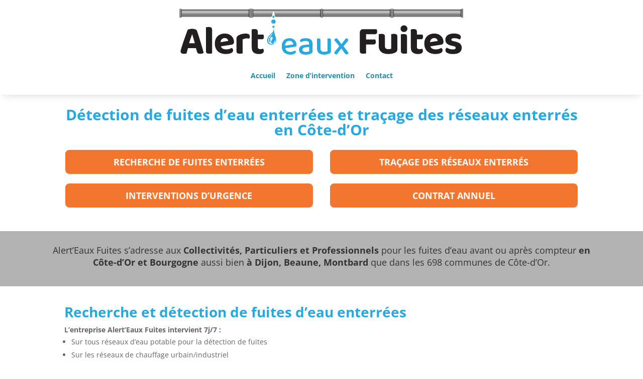

--- FILE ---
content_type: text/css
request_url: https://alerteauxfuites.com/wp-content/themes/alerteauxfuites/style.css?ver=4.17.4
body_size: 1646
content:
/*

Theme Name: Divi Community Child Theme

Description: Theme enfant de Divi par Divi Community

Author: Julien - WebMate

Author URI: https://www.divi-community.fr

Template: Divi

Version: 1.1

*/



/*

  ____ _____     _____      ____ ___  __  __ __  __ _   _ _   _ ___ _______   __

 |  _ \_ _\ \   / /_ _|    / ___/ _ \|  \/  |  \/  | | | | \ | |_ _|_   _\ \ / /

 | | | | | \ \ / / | |    | |  | | | | |\/| | |\/| | | | |  \| || |  | |  \ V /

 | |_| | |  \ V /  | |    | |__| |_| | |  | | |  | | |_| | |\  || |  | |   | |

 |____/___|  \_/  |___|    \____\___/|_|  |_|_|  |_|\___/|_| \_|___| |_|   |_|



*/





/* 

** CENTRER DU CONTENU VERTICALEMENT 

** Voir tuto : https://www.divi-community.fr/snippets-divi/centrer-du-contenu-verticalement

*/



.dc-centrer-verticalement {

	display: flex;

	flex-direction: column;

	justify-content: center;

  	display: -webkit-box;

	display: -webkit-flex;

	display: -moz-box;

	display: -ms-flexbox;

	-webkit-box-orient: vertical;

	-webkit-box-direction: normal;

	-webkit-flex-direction: column;

	 -moz-box-orient: vertical;

	 -moz-box-direction: normal;

	  -ms-flex-direction: column;

	-webkit-box-pack: center;

	-webkit-justify-content: center;

	-moz-box-pack: center;

	-ms-flex-pack: center;

}





/*

** INVERSER LE SENS DES COLONNES SUR MOBILE

** Voir tuto : https://www.divi-community.fr/snippets-divi/inverser-ordre-des-colonnes-sur-mobile

*/



@media only screen and (max-width : 980px) {

	.dc-inverser-colonnes--section .dc-inverser-colonnes--ligne {

		display: -webkit-flex;

		display: -ms-flex;

		display: flex;

		-webkit-flex-direction: column-reverse;

		-ms-flex-direction: column-reverse;

		flex-direction: column-reverse;

	}

}





/*

** MENU MOBILE : en pleine largeur et le hamburger devient une croix pour fermer

*/



.et_mobile_menu {

	margin-left: -30px;

	padding: 5%;

	width: calc( 100% + 60px);

}



.mobile_nav.opened .mobile_menu_bar:before {

	content: "\4d";

}





/* 

** AUGMENTER LA LARGEUR CHAMP RÉSULTAT CAPTCHA 

** Parfois, suivant la taille du texte, certains chiffres du résultat sont masqués

*/

.et_pb_contact_right p input {

	max-width: 50px;

}





/*

** METTRE EXPOSANTS ET INDICES À LA BONNE TAILLE

** Généralement, ils sont bien trop gros…

*/

sup, sub {

    font-size: 70%;

}



/*

Theme Name:   Alert'eaux fuites

Author:       BiznetAUcoeur

Template:     Divi

Version:      0.1

*/



/*

a.et_pb_button

{

	color:#ffffff;

}





a:not(a.et_pb_button)

{

	color:#ffffff;

}





a 

{

	color: #2ea3f2;

	font-weight: bold;

	text-decoration: none;

}





/*a:hover

{

	text-decoration:underline !important;

}*/



/* Body */



h1 {

    font-size:30px;

    color:#25A9E0;

    /* text-transform: uppercase; */

    font-weight: 600;

    text-align:center;

}



h2 {

    font-size : 28px;

    color:#25A9E0 !important;

    /* text-transform: uppercase; */

    font-weight: 600;

    /* text-align:center; */

}



h3.seo {

    font-size:18px !important;

    line-height:initial;

}



h3.seo-bis {

    font-size:12px !important;

    line-height:1.5;

}



/* a:not(.et_pb_promo_button .et_pb_button a)

{

	color:#248ea6;

	font-weight:bold;

	size:16 px;

}



a:hover not(.et_pb_promo_button .et_pb_button a)

{

	color:#248ea6;

	text-decoration:none !important;

} */



a

{

	color:#248ea6 !important;

	font-weight:bold;

	size:16px;

}



a:hover

{

	color:#248ea6;

	text-decoration:underline;

}



/* Bouton orange */

div.et_pb_button

{

    text-align:center;

    text-transform: uppercase;

    border-radius: 10px;

	background-color: #f2762e!important;

	border-width:2px !important;

	border-color:#ffffff!important;

	font-color:#ffffff!important;

}



div.et_pb_button a

{

	color:#ffffff!important;

}



div.et_pb_button:hover

{

    text-align:center;

    text-transform: uppercase;

    border-radius: 10px;

	background-color: rgba(242, 118, 46, 0.5)!important;

	border-width:2px!important;

	border-color:#f2762e!important;

	font-color:#f2762e!important;

}



div.et_pb_button a:hover

{

	color:#f2762e !important;

}



.et_pb_text h2.btn{

    font-size: 18px;

    color: #FFFFFF!important;

    text-align: center;

    padding-top: 10px;

} 



/* Formulairede Contact */

.gform_wrapper .gfield_required {

    color: #25A9E0 !important;

    margin-left: 4px;

}



.gform_wrapper .gform_footer input.button, .gform_wrapper .gform_footer input[type="submit"] {

    font-size: 15px;

    color:#fff;

    background-color: #f2762e;

    border-radius: 5px;

    border:0px;

    padding: .3em 1em;

    font-weight: bold;

    font-style: normal;

    text-transform: uppercase;

    text-decoration: none;

    border-image-source: none;

}



/* Zone Intervention liste tableau */



.entry-content table:not(.variations), body.et-pb-preview #main-content .container table {

    border: none !important;

}



.entry-content tr td, body.et-pb-preview #main-content .container tr td {

    border: none !important;

}



/* Carte code */

/*path.bleu {*/

	/*fill:#20abd4 !important;*/

/*}*/

path
{
    fill: grey !important;
    stroke: #ffffff;
    stroke-width: 1px;
    transition: fill 0.3s;
}

path:hover
{
    fill: #444444 !important;
}

path.disponible
{
    fill: #20abd4 !important;
}

path.disponible:hover
{
    fill: #99E362 !important;
}



/* Carousel */

.dipl_image_card_carousel .swiper-pagination {

    position: relative;

	margin-top: -25px !important;

}

--- FILE ---
content_type: text/css
request_url: https://alerteauxfuites.com/wp-content/et-cache/1038/et-core-unified-1038.min.css?ver=1769040317
body_size: -172
content:
path.bleu{fill:#20abd4!important}

--- FILE ---
content_type: text/css
request_url: https://alerteauxfuites.com/wp-content/et-cache/1038/et-divi-dynamic-tb-534-tb-28-1038-late.css
body_size: 707
content:
.et-waypoint.et_pb_animation_off,.et-waypoint:not(.et_pb_counters).et_pb_animation_off,.et_pb_animation_off{opacity:1}.et-waypoint.et_pb_animation_left.et-animated,.et_pb_animation_left.et-animated{opacity:1;animation:fadeLeft 1s 1 cubic-bezier(.77,0,.175,1)}.et-waypoint.et_pb_animation_right.et-animated,.et_pb_animation_right.et-animated{opacity:1;animation:fadeRight 1s 1 cubic-bezier(.77,0,.175,1)}.et-waypoint.et_pb_animation_top.et-animated,.et_pb_animation_top.et-animated{opacity:1;animation:fadeTop 1s 1 cubic-bezier(.77,0,.175,1)}.et-waypoint.et_pb_animation_bottom.et-animated,.et_pb_animation_bottom.et-animated{opacity:1;animation:fadeBottom 1s 1 cubic-bezier(.77,0,.175,1)}.et-waypoint.et_pb_animation_fade_in.et-animated,.et_pb_animation_fade_in.et-animated{opacity:1;animation:fadeIn 1s 1 cubic-bezier(.77,0,.175,1)}@media (max-width:980px){.et-waypoint.et_pb_animation_off_tablet,.et-waypoint:not(.et_pb_counters).et_pb_animation_off_tablet,.et_pb_animation_off_tablet{opacity:1;animation:none}.et-waypoint.et_pb_animation_left_tablet.et-animated,.et_pb_animation_left_tablet.et-animated{opacity:1;animation:fadeLeft 1s 1 cubic-bezier(.77,0,.175,1)}.et-waypoint.et_pb_animation_right_tablet.et-animated,.et_pb_animation_right_tablet.et-animated{opacity:1;animation:fadeRight 1s 1 cubic-bezier(.77,0,.175,1)}.et-waypoint.et_pb_animation_top_tablet.et-animated,.et_pb_animation_top_tablet.et-animated{opacity:1;animation:fadeTop 1s 1 cubic-bezier(.77,0,.175,1)}.et-waypoint.et_pb_animation_bottom_tablet.et-animated,.et_pb_animation_bottom_tablet.et-animated{opacity:1;animation:fadeBottom 1s 1 cubic-bezier(.77,0,.175,1)}.et-waypoint.et_pb_animation_fade_in_tablet.et-animated,.et_pb_animation_fade_in_tablet.et-animated{opacity:1;animation:fadeIn 1s 1 cubic-bezier(.77,0,.175,1)}}@media (max-width:767px){.et-waypoint.et_pb_animation_off_phone,.et-waypoint:not(.et_pb_counters).et_pb_animation_off_phone,.et_pb_animation_off_phone{opacity:1;animation:none}.et-waypoint.et_pb_animation_left_phone.et-animated,.et_pb_animation_left_phone.et-animated{opacity:1;animation:fadeLeft 1s 1 cubic-bezier(.77,0,.175,1)}.et-waypoint.et_pb_animation_right_phone.et-animated,.et_pb_animation_right_phone.et-animated{opacity:1;animation:fadeRight 1s 1 cubic-bezier(.77,0,.175,1)}.et-waypoint.et_pb_animation_top_phone.et-animated,.et_pb_animation_top_phone.et-animated{opacity:1;animation:fadeTop 1s 1 cubic-bezier(.77,0,.175,1)}.et-waypoint.et_pb_animation_bottom_phone.et-animated,.et_pb_animation_bottom_phone.et-animated{opacity:1;animation:fadeBottom 1s 1 cubic-bezier(.77,0,.175,1)}.et-waypoint.et_pb_animation_fade_in_phone.et-animated,.et_pb_animation_fade_in_phone.et-animated{opacity:1;animation:fadeIn 1s 1 cubic-bezier(.77,0,.175,1)}}
.et_overlay{z-index:-1;position:absolute;top:0;left:0;display:block;width:100%;height:100%;background:hsla(0,0%,100%,.9);opacity:0;pointer-events:none;transition:all .3s;border:1px solid #e5e5e5;box-sizing:border-box;-webkit-backface-visibility:hidden;backface-visibility:hidden;-webkit-font-smoothing:antialiased}.et_overlay:before{color:#2ea3f2;content:"\E050";position:absolute;top:50%;left:50%;transform:translate(-50%,-50%);font-size:32px;transition:all .4s}.et_portfolio_image,.et_shop_image{position:relative;display:block}.et_pb_has_overlay:not(.et_pb_image):hover .et_overlay,.et_portfolio_image:hover .et_overlay,.et_shop_image:hover .et_overlay{z-index:3;opacity:1}#ie7 .et_overlay,#ie8 .et_overlay{display:none}.et_pb_module.et_pb_has_overlay{position:relative}.et_pb_module.et_pb_has_overlay .et_overlay,article.et_pb_has_overlay{border:none}
@font-face{font-family:FontAwesome;font-style:normal;font-weight:400;font-display:block;src:url(//alerteauxfuites.com/wp-content/themes/Divi/core/admin/fonts/fontawesome/fa-regular-400.eot);src:url(//alerteauxfuites.com/wp-content/themes/Divi/core/admin/fonts/fontawesome/fa-regular-400.eot?#iefix) format("embedded-opentype"),url(//alerteauxfuites.com/wp-content/themes/Divi/core/admin/fonts/fontawesome/fa-regular-400.woff2) format("woff2"),url(//alerteauxfuites.com/wp-content/themes/Divi/core/admin/fonts/fontawesome/fa-regular-400.woff) format("woff"),url(//alerteauxfuites.com/wp-content/themes/Divi/core/admin/fonts/fontawesome/fa-regular-400.ttf) format("truetype"),url(//alerteauxfuites.com/wp-content/themes/Divi/core/admin/fonts/fontawesome/fa-regular-400.svg#fontawesome) format("svg")}@font-face{font-family:FontAwesome;font-style:normal;font-weight:900;font-display:block;src:url(//alerteauxfuites.com/wp-content/themes/Divi/core/admin/fonts/fontawesome/fa-solid-900.eot);src:url(//alerteauxfuites.com/wp-content/themes/Divi/core/admin/fonts/fontawesome/fa-solid-900.eot?#iefix) format("embedded-opentype"),url(//alerteauxfuites.com/wp-content/themes/Divi/core/admin/fonts/fontawesome/fa-solid-900.woff2) format("woff2"),url(//alerteauxfuites.com/wp-content/themes/Divi/core/admin/fonts/fontawesome/fa-solid-900.woff) format("woff"),url(//alerteauxfuites.com/wp-content/themes/Divi/core/admin/fonts/fontawesome/fa-solid-900.ttf) format("truetype"),url(//alerteauxfuites.com/wp-content/themes/Divi/core/admin/fonts/fontawesome/fa-solid-900.svg#fontawesome) format("svg")}@font-face{font-family:FontAwesome;font-style:normal;font-weight:400;font-display:block;src:url(//alerteauxfuites.com/wp-content/themes/Divi/core/admin/fonts/fontawesome/fa-brands-400.eot);src:url(//alerteauxfuites.com/wp-content/themes/Divi/core/admin/fonts/fontawesome/fa-brands-400.eot?#iefix) format("embedded-opentype"),url(//alerteauxfuites.com/wp-content/themes/Divi/core/admin/fonts/fontawesome/fa-brands-400.woff2) format("woff2"),url(//alerteauxfuites.com/wp-content/themes/Divi/core/admin/fonts/fontawesome/fa-brands-400.woff) format("woff"),url(//alerteauxfuites.com/wp-content/themes/Divi/core/admin/fonts/fontawesome/fa-brands-400.ttf) format("truetype"),url(//alerteauxfuites.com/wp-content/themes/Divi/core/admin/fonts/fontawesome/fa-brands-400.svg#fontawesome) format("svg")}
@font-face{font-family:ETmodules;font-display:block;src:url(//alerteauxfuites.com/wp-content/themes/Divi/core/admin/fonts/modules/social/modules.eot);src:url(//alerteauxfuites.com/wp-content/themes/Divi/core/admin/fonts/modules/social/modules.eot?#iefix) format("embedded-opentype"),url(//alerteauxfuites.com/wp-content/themes/Divi/core/admin/fonts/modules/social/modules.ttf) format("truetype"),url(//alerteauxfuites.com/wp-content/themes/Divi/core/admin/fonts/modules/social/modules.woff) format("woff"),url(//alerteauxfuites.com/wp-content/themes/Divi/core/admin/fonts/modules/social/modules.svg#ETmodules) format("svg");font-weight:400;font-style:normal}

--- FILE ---
content_type: application/javascript
request_url: https://alerteauxfuites.com/wp-content/plugins/divi-plus-INI/includes/modules/ImageCardCarousel/dipl-image-card-carousel-custom.min.js?ver=1.0.0
body_size: 66
content:
jQuery(document).ready(function(i){let d=i(window).width();function a(i){let d=["dipl_arrows_top_left","dipl_arrows_top_center","dipl_arrows_top_right","dipl_arrows_bottom_left","dipl_arrows_bottom_center","dipl_arrows_bottom_right","dipl_arrows_outside","dipl_arrows_inside"];i.removeClass(d.join(" "))}i("body").find(".dipl_image_card_carousel").length>0&&i("body").find(".dipl_image_card_carousel").each(function(){let _=i(this).find(".dipl_swiper_navigation").data();_&&(d>980&&void 0!==_.arrows_desktop&&(a(i(this).find(".dipl_swiper_navigation")),i(this).find(".dipl_swiper_navigation").addClass("dipl_arrows_"+_.arrows_desktop)),d<981&&void 0!==_.arrows_tablet&&(a(i(this).find(".dipl_swiper_navigation")),i(this).find(".dipl_swiper_navigation").addClass("dipl_arrows_"+_.arrows_tablet)),d<768&&void 0!==_.arrows_phone&&(a(i(this).find(".dipl_swiper_navigation")),i(this).find(".dipl_swiper_navigation").addClass("dipl_arrows_"+_.arrows_phone)))}),i(window).resize(function(){let d=i(window).width();i("body").find(".dipl_image_card_carousel").length>0&&i("body").find(".dipl_image_card_carousel").each(function(){let _=i(this).find(".dipl_swiper_navigation").data();_&&(d>980&&void 0!==_.arrows_desktop&&(a(i(this).find(".dipl_swiper_navigation")),i(this).find(".dipl_swiper_navigation").addClass("dipl_arrows_"+_.arrows_desktop)),d<981&&void 0!==_.arrows_tablet&&(a(i(this).find(".dipl_swiper_navigation")),i(this).find(".dipl_swiper_navigation").addClass("dipl_arrows_"+_.arrows_tablet)),d<768&&void 0!==_.arrows_phone&&(a(i(this).find(".dipl_swiper_navigation")),i(this).find(".dipl_swiper_navigation").addClass("dipl_arrows_"+_.arrows_phone)))})})});